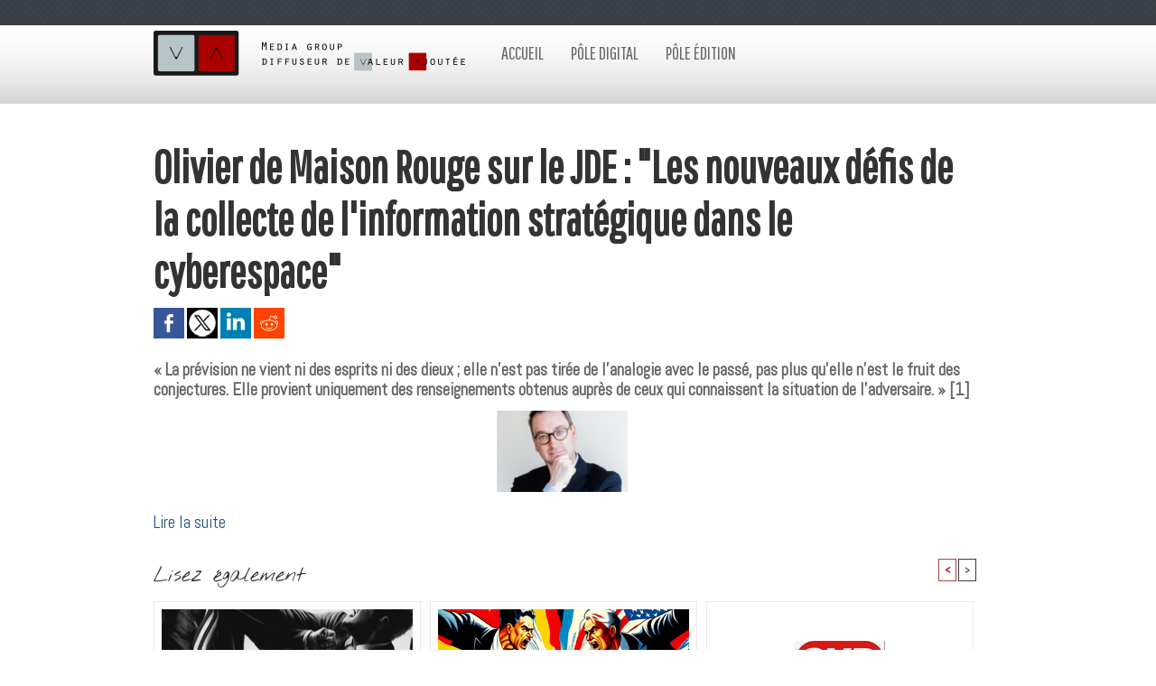

--- FILE ---
content_type: text/html; charset=UTF-8
request_url: https://www.vapress.fr/Olivier-de-Maison-Rouge-sur-le-JDE-Les-nouveaux-defis-de-la-collecte-de-l-information-strategique-dans-le-cyberespace_a265.html
body_size: 5875
content:
<!DOCTYPE html PUBLIC "-//W3C//DTD XHTML 1.0 Strict//EN" "http://www.w3.org/TR/xhtml1/DTD/xhtml1-strict.dtd">
<html xmlns="http://www.w3.org/1999/xhtml" xmlns:og="http://ogp.me/ns#"  xml:lang="fr" lang="fr">
<head>
<title>Olivier de Maison Rouge sur le JDE : "Les nouveaux défis de la collecte de l'information stratégique dans le cyberespace"</title>
 
<meta http-equiv="Content-Type" content="text/html; Charset=UTF-8" />
<meta name="author" lang="fr" content="La Rédaction" />
<meta name="keywords" content="VA Press, VA édition, intelligence économique, guerre économique, influence, stratégie, livre, gestion de crise, formation, simulation, communication, influence, management, histoire, Paris, sécurité, survie, états-unis, chine, terrorisme, radicalisation" />
<meta name="description" content="« La prévision ne vient ni des esprits ni des dieux ; elle n’est pas tirée de l’analogie avec le passé, pas plus qu’elle n’est le fruit des conjectures. Elle provient uniquement des renseignement..." />

<meta name="geo.position" content="48.8082792;2.1391937" />
<meta property="og:url" content="https://www.vapress.fr/Olivier-de-Maison-Rouge-sur-le-JDE-Les-nouveaux-defis-de-la-collecte-de-l-information-strategique-dans-le-cyberespace_a265.html" />
<meta name="image" property="og:image" content="https://www.vapress.fr/photo/art/grande/37791813-33248107.jpg?v=1569927342" />
<meta property="og:type" content="article" />
<meta property="og:title" content="Olivier de Maison Rouge sur le JDE : &quot;Les nouveaux défis de la collecte de l'information stratégique dans le cyberespace&quot;" />
<meta property="og:description" content="« La prévision ne vient ni des esprits ni des dieux ; elle n’est pas tirée de l’analogie avec le passé, pas plus qu’elle n’est le fruit des conjectures. Elle provient uniquement des renseignements obtenus auprès de ceux qui connaissent la situation de l’adversaire. » [1] Lire la suite" />
<meta property="og:site_name" content="VA Press Media Group" />
<meta property="twitter:card" content="summary_large_image" />
<meta property="twitter:image" content="https://www.vapress.fr/photo/art/grande/37791813-33248107.jpg?v=1569927342" />
<meta property="twitter:title" content="Olivier de Maison Rouge sur le JDE : &quot;Les nouveaux défis de l..." />
<meta property="twitter:description" content="« La prévision ne vient ni des esprits ni des dieux ; elle n’est pas tirée de l’analogie avec le passé, pas plus qu’elle n’est le fruit des conjectures. Elle provient uniquement des renseignement..." />
<link rel="stylesheet" href="/var/style/style_1.css?v=1699284644" type="text/css" />
<link rel="stylesheet" media="only screen and (max-width : 800px)" href="/var/style/style_1101.css?v=1547716286" type="text/css" />
<link rel="stylesheet" href="/assets/css/gbfonts.min.css?v=1724246908" type="text/css">
<meta id="viewport" name="viewport" content="width=device-width, initial-scale=1.0, maximum-scale=1.0" />
<link id="css-responsive" rel="stylesheet" href="/_public/css/responsive.min.css?v=1731587507" type="text/css" />
<link rel="stylesheet" media="only screen and (max-width : 800px)" href="/var/style/style_1101_responsive.css?v=1547716286" type="text/css" />
<link rel="stylesheet" href="/var/style/style.6674998.css?v=1547649787" type="text/css" />
<link href="https://fonts.googleapis.com/css?family=Abel|Pathway+Gothic+One|Nothing+You+Could+Do&display=swap" rel="stylesheet" type="text/css" />
<link rel="canonical" href="https://www.vapress.fr/Olivier-de-Maison-Rouge-sur-le-JDE-Les-nouveaux-defis-de-la-collecte-de-l-information-strategique-dans-le-cyberespace_a265.html" />
<link rel="amphtml" href="https://www.vapress.fr/Olivier-de-Maison-Rouge-sur-le-JDE-Les-nouveaux-defis-de-la-collecte-de-l-information-strategique-dans-le-cyberespace_a265.amp.html" />
<link rel="alternate" type="application/rss+xml" title="RSS" href="/xml/syndication.rss" />
<link rel="alternate" type="application/atom+xml" title="ATOM" href="/xml/atom.xml" />
<link rel="icon" href="/favicon.ico?v=1491379481" type="image/x-icon" />
<link rel="shortcut icon" href="/favicon.ico?v=1491379481" type="image/x-icon" />
 
<!-- Google file -->
<meta name="google-site-verification" content="lg_6kGWXFH45MC-HfaVsvKwaCgZaL2GCj_7mgSdCROU" />
<script src="/_public/js/jquery-1.8.3.min.js?v=1731587507" type="text/javascript"></script>
<script src="/_public/js/compress_fonctions.js?v=1731587507" type="text/javascript"></script>
<script type="text/javascript">
/*<![CDATA[*//*---->*/
selected_page = ['article', ''];
selected_page = ['article', '37791813'];
var deploye6677076 = true;

function sfHover_6677076(id) {
	var func = 'hover';
	if ($('#css-responsive').length && parseInt($(window).width()) <= 800) { 
		func = 'click';
	}

	$('#' + id + ' li' + (func == 'click' ? ' > a' : '')).on(func, 
		function(e) { 
			var obj  = (func == 'click' ? $(this).parent('li') :  $(this));
			if (func == 'click') {
				$('#' + id + ' > li').each(function(index) { 
					if ($(this).attr('id') != obj.attr('id') && !$(this).find(obj).length) {
						$(this).find(' > ul:visible').each(function() { $(this).hide(); });
					}
				});
			}
			if(func == 'click' || e.type == 'mouseenter') { 
				if (obj.find('ul:first:hidden').length)	{
					sfHoverShow_6677076(obj); 
				} else if (func == 'click') {
					sfHoverHide_6677076(obj);
				}
				if (func == 'click' && obj.find('ul').length)	return false; 
			}
			else if (e.type == 'mouseleave') { sfHoverHide_6677076(obj); }
		}
	);
}
function sfHoverShow_6677076(obj) {
	obj.addClass('sfhover').css('z-index', 1000); obj.find('ul:first:hidden').each(function() { if ($(this).hasClass('lvl0')) $(this).show(); else $(this).show(); });
}
function sfHoverHide_6677076(obj) {
	obj.find('ul:visible').each(function() { if ($(this).hasClass('lvl0')) $(this).hide(); else $(this).hide();});
}

 var GBRedirectionMode = 'IF_FOUND';
/*--*//*]]>*/

</script>
<style type="text/css">
.mod_6674998 img, .mod_6674998 embed, .mod_6674998 table {
	 max-width: 908px;
}

.mod_6674998 .mod_6674998_pub {
	 min-width: 908px;
}

.mod_6674998 .mod_6674998_pub .cel1 {
	 padding: 0;
}

.mod_6674998 .photo.left .mod_6674998_pub, .mod_6674998 .photo.right .mod_6674998_pub {
	 min-width: 454px; margin: 15px 10px;
}

.mod_6674998 .photo.left .mod_6674998_pub {
	 margin-left: 0;
}

.mod_6674998 .photo.right .mod_6674998_pub {
	 margin-right: 0;
}

.mod_6674998 .para_33248107 .photo {
	 position: static;
}

</style>
</head>

<body class="mep1 home">
<div class="stickyzone">

<div id="z_col130" class="full">
<div class="z_col130_inner">

<!-- titre 6677059 -->
<div id="mod_6677059" class="mod_6677059 wm-module fullbackground "><div class="fullmod">
	 <div class="titre_image"><a href="https://www.vapress.fr/"><img src="/photo/titre_6677059.png?v=1393090520" alt="vapress" title="vapress" class="image"/></a></div>
</div></div>
</div>
</div>
</div>
<div id="z_col_130_responsive" class="responsive-menu">


<!-- MOBI_swipe 10142928 -->
<div id="mod_10142928" class="mod_10142928 wm-module fullbackground  module-MOBI_swipe">
	 <div class="entete"><div class="fullmod">
		 <span>VA Press Media Group</span>
	 </div></div>
	<div class="cel1">
		 <ul>
			 <li class="liens" data-link="home,"><a href="https://www.vapress.fr/" >			 <span>
			 Accueil
			 </span>
</a></li>
			 <li class="liens" data-link="rubrique,4386622"><a href="/Pole-digital_r13.html" >			 <span>
			 Pôle digital
			 </span>
</a>
			 	 <ul class="lvl0">
			 <li class="liens" data-link="article,29784218"><a href="/L-equipe-de-VA-Press_a62.html" >			 <span>
			 L'équipe de VA Press
			 </span>
</a></li>
			 <li class="liens" data-link="article,29784344"><a href="/VA-Press-concepteur-et-diffuseur-de-Valeur-Ajoutee_a63.html" >			 <span>
			 Notre identité
			 </span>
</a></li>
			 <li class="liens" data-link="article,29806725"><a href="/Notre-univers-de-marques-media_a66.html" >			 <span>
			 Offre éditoriale
			 </span>
</a></li>
			 <li class="liens" data-link="article,29785393"><a href="/Services-aux-annonceurs_a64.html" >			 <span>
			 Services aux annonceurs
			 </span>
</a></li>
			 <li class="liens" data-link="rubrique,4393700"><a href="/Actualite-de-VA-Press_r15.html" >			 <span>
			 Actualité de VA Press
			 </span>
</a></li>
			 <li class="liens" data-link="formulaire,30689"><a href="/forms/Contact_f1.html" >			 <span>
			 Nous contacter
			 </span>
</a></li>
				 </ul>
			 </li>
			 <li class="liens" data-link="rubrique,503760"><a href="/Pole-edition_r8.html" >			 <span>
			 Pôle édition
			 </span>
</a>
			 	 <ul class="lvl0">
			 <li class="liens" data-link="article,29745341"><a href="/L-equipe-de-VA-Editions_a60.html" >			 <span>
			 L'équipe de VA Éditions
			 </span>
</a></li>
			 <li class="liens" data-link="article,29746703"><a href="/La-maison-d-edition_a61.html" >			 <span>
			 La maison d'édition
			 </span>
</a></li>
			 <li class="liens" data-link="article,29812258"><a href="/Les-collections_a68.html" >			 <span>
			 Collections
			 </span>
</a></li>
			 <li class="liens" data-link="rubrique,503780"><a href="/Actualite-de-VA-Editions_r11.html" >			 <span>
			 Actualité de VA Editions
			 </span>
</a></li>
			 <li class="liens" data-link="rubrique,4392670"><a href="/Les-media-en-parlent_r14.html" >			 <span>
			 Les media en parlent
			 </span>
</a></li>
			 <li class="liens" data-link="formulaire,45368"><a href="/forms/Nous-rejoindre_f2.html" >			 <span>
			 Nous rejoindre
			 </span>
</a></li>
			 <li class="liens" data-link="formulaire,45369"><a href="/forms/Presse_f3.html" >			 <span>
			 Presse
			 </span>
</a></li>
			 <li class="liens" data-link="boutique,all"><a href="/shop/" >			 <span>
			 Librairie en ligne
			 </span>
</a></li>
				 </ul>
			 </li>
		 </ul>
	</div>
</div>
</div>
<div id="main-responsive">

<!-- ********************************************** ZONE TITRE ********************************************** -->
<div id="z_col0" class="full">
<div class="z_col0_inner">
<div id="z_col0_responsive" class="module-responsive">

<!-- MOBI_titre 10142927 -->
<div id="mod_10142927" class="mod_10142927 module-MOBI_titre">
<div class="tablet-bg">
<div onclick="swipe()" class="swipe gbicongeneric icon-gbicongeneric-button-swipe-list"></div>
	 <a class="image mobile notablet" href="https://www.vapress.fr"><img src="https://www.vapress.fr/photo/iphone_titre_10142927.png?v=1442235509" alt="VA Press"  title="VA Press" /></a>
</div>
</div>
</div>
<div id="mod_6675024" class="mod_6675024 wm-module module-responsive " style="_position:static">
<div class="fullmod">
<table cellpadding="0" cellspacing="0" class="module-combo nb-modules-2" style="position:relative; _position:static">
<tr>
<td class="celcombo1">
<!-- titre 6675025 -->
<div id="ecart_before_6675025" class="ecart_col0 " style="display:none"><hr /></div>
<div id="mod_6675025" class="mod_6675025 wm-module fullbackground "><div class="fullmod">
	 <div class="titre_image"><a href="https://www.vapress.fr/"><img src="/photo/titre_6675025.png?v=1393089599" alt="vapress" title="vapress" class="image"/></a></div>
</div></div>
</td>
<td class="celcombo2">
<!-- menu_deployable 6677076 -->
<div id="ecart_before_6677076" class="ecart_col0 " style="display:none"><hr /></div>
<div id="mod_6677076" class="mod_6677076 module-menu_deployable wm-module fullbackground  colonne-b type-2 background-cell- " >
	 <div class="main_menu"><div class="fullmod">
		 <ul id="menuliste_6677076">
			 <li data-link="home," class=" titre first" id="menuliste_6677076_1"><a href="https://www.vapress.fr/" >Accueil</a></li>
			 <li data-link="rubrique,4386622" class=" titre" id="menuliste_6677076_2"><a href="/Pole-digital_r13.html" >Pôle digital</a>
			 	 <ul class="lvl0 ">
					 <li class="stitre responsive" style="display:none"><a href="/Pole-digital_r13.html" ><span class="fake-margin" style="display:none">&nbsp;</span>Pôle digital</a></li>
					 <li data-link="externe,https://www.vapress.fr/L-equipe-de-VA-Press_a62.html" class=" stitre" ><a href="https://www.vapress.fr/L-equipe-de-VA-Press_a62.html" ><span class="fake-margin" style="display:none">&nbsp;</span>L'équipe de VA Press</a></li>
					 <li data-link="article,29784344" class=" stitre" ><a href="/VA-Press-concepteur-et-diffuseur-de-Valeur-Ajoutee_a63.html" ><span class="fake-margin" style="display:none">&nbsp;</span>Notre identité</a></li>
					 <li data-link="article,29806725" class=" stitre" ><a href="/Notre-univers-de-marques-media_a66.html" ><span class="fake-margin" style="display:none">&nbsp;</span>Offre éditoriale</a></li>
					 <li data-link="article,29785393" class=" stitre" ><a href="/Services-aux-annonceurs_a64.html" ><span class="fake-margin" style="display:none">&nbsp;</span>Services aux annonceurs</a></li>
					 <li data-link="rubrique,4393700" class=" stitre" ><a href="/Actualite-de-VA-Press_r15.html" ><span class="fake-margin" style="display:none">&nbsp;</span>Actualité de VA Press</a></li>
					 <li data-link="formulaire,30689" class=" stitre slast" ><a href="/forms/Contact_f1.html" ><span class="fake-margin" style="display:none">&nbsp;</span>Nous contacter</a></li>
				 </ul>
			 </li>
			 <li data-link="rubrique,503760" class=" titre last" id="menuliste_6677076_3"><a href="/Pole-edition_r8.html" >Pôle édition</a>
			 	 <ul class="lvl0 ">
					 <li class="stitre responsive" style="display:none"><a href="/Pole-edition_r8.html" ><span class="fake-margin" style="display:none">&nbsp;</span>Pôle édition</a></li>
					 <li data-link="externe,https://www.va-editions.fr/" class=" stitre" ><a href="https://www.va-editions.fr/" ><span class="fake-margin" style="display:none">&nbsp;</span>LIBRAIRIE EN LIGNE</a></li>
					 <li data-link="article,29746703" class=" stitre" ><a href="/La-maison-d-edition_a61.html" ><span class="fake-margin" style="display:none">&nbsp;</span>La maison d'édition</a></li>
					 <li data-link="article,29812258" class=" stitre" ><a href="/Les-collections_a68.html" ><span class="fake-margin" style="display:none">&nbsp;</span>Collections</a></li>
					 <li data-link="externe,https://www.vapress.fr/L-equipe-de-VA-Editions_a60.html" class=" stitre" ><a href="https://www.vapress.fr/L-equipe-de-VA-Editions_a60.html" ><span class="fake-margin" style="display:none">&nbsp;</span>L'équipe de VA Editions</a></li>
					 <li data-link="rubrique,503780" class=" stitre" ><a href="/Actualite-de-VA-Editions_r11.html" ><span class="fake-margin" style="display:none">&nbsp;</span>Actualité de VA Editions</a></li>
					 <li data-link="rubrique,4392670" class=" stitre" ><a href="/Les-media-en-parlent_r14.html" ><span class="fake-margin" style="display:none">&nbsp;</span>Les media en parlent</a></li>
					 <li data-link="formulaire,45368" class=" stitre" ><a href="/forms/Nous-rejoindre_f2.html" ><span class="fake-margin" style="display:none">&nbsp;</span>Nous rejoindre</a></li>
					 <li data-link="formulaire,45369" class=" stitre slast" ><a href="/forms/Presse_f3.html" ><span class="fake-margin" style="display:none">&nbsp;</span>Contact Presse</a></li>
				 </ul>
			 </li>
		 </ul>
	 <div class="break" style="_height:auto;"></div>
	 </div></div>
	 <div class="clear"></div>
	 <script type="text/javascript">sfHover_6677076('menuliste_6677076')</script>
</div>
</td>
</tr>
</table>
</div>
</div>
</div>
</div>
<!-- ********************************************** FIN ZONE TITRE ****************************************** -->

<div id="main">
<div id="main_inner">

<div id="z_centre">
<div class="z_centre_inner">

<!-- ********************************************** COLONNE unique ********************************************** -->
<div id="z_colfull">
<div class="z_colfull_inner">
<div id="mod_6674998" class="mod_6674998 wm-module fullbackground  page2_article article-265">
	 <div class="cel1">
		 <div class="titre">
			 <h1 class="access">
				 Olivier de Maison Rouge sur le JDE : "Les nouveaux défis de la collecte de l'information stratégique dans le cyberespace"
			 </h1>
		 </div>
		 <br class="texte clear" />
			 <div class="auteur social">
				 <a target="_blank" href="http://www.facebook.com/share.php?u=https%3A%2F%2Fwww.vapress.fr%2FOlivier-de-Maison-Rouge-sur-le-JDE-Les-nouveaux-defis-de-la-collecte-de-l-information-strategique-dans-le-cyberespace_a265.html"><img src="/_images/addto/facebook.png?v=1732287175" alt="Facebook" title="Facebook" /></a>
				 <a target="_blank" href="http://twitter.com/intent/tweet?text=Olivier+de+Maison+Rouge+sur+le+JDE+%3A+%22Les+nouveaux+d%C3%A9fis+de+la+collecte+de+l%27information+strat%C3%A9gique+dans+le+cyberespace%22+http%3A%2F%2Fxfru.it%2FWf7bOv"><img src="/_images/addto/twitter.png?v=1732287176" alt="Twitter" title="Twitter" /></a>
				 <a target="_blank" href="http://www.linkedin.com/shareArticle?mini=true&amp;url=https%3A%2F%2Fwww.vapress.fr%2FOlivier-de-Maison-Rouge-sur-le-JDE-Les-nouveaux-defis-de-la-collecte-de-l-information-strategique-dans-le-cyberespace_a265.html&amp;title=Olivier+de+Maison+Rouge+sur+le+JDE+%3A+%22Les+nouveaux+d%C3%A9fis+de+la+collecte+de+l%27information+strat%C3%A9gique+dans+le+cyberespace%22&amp;source=&amp;summary="><img src="/_images/addto/linkedin.png?v=1732287176" alt="LinkedIn" title="LinkedIn" /></a>
				 <a target="_blank" href="http://reddit.com/submit?url=https%3A%2F%2Fwww.vapress.fr%2FOlivier-de-Maison-Rouge-sur-le-JDE-Les-nouveaux-defis-de-la-collecte-de-l-information-strategique-dans-le-cyberespace_a265.html&amp;title=Olivier+de+Maison+Rouge+sur+le+JDE+%3A+%22Les+nouveaux+d%C3%A9fis+de+la+collecte+de+l%27information+strat%C3%A9gique+dans+le+cyberespace%22"><img src="/_images/addto/reddit.png?v=1732287176" alt="Reddit" title="Reddit" /></a>
			 </div>
<br />		 <br class="texte clear" />
		 <div class="chapeau" style="">
			 <h3 class="access">
				 « La prévision ne vient ni des esprits ni des dieux ; elle n’est pas tirée de l’analogie avec le passé, pas plus qu’elle n’est le fruit des conjectures. Elle provient uniquement des renseignements obtenus auprès de ceux qui connaissent la situation de l’adversaire. » [1] 
			 </h3>
		 </div>
	 <div class="entry-content instapaper_body">
		 <br id="sep_para_1" class="sep_para access"/>
		 <div id="para_1" class="para_33248107 resize" style="">
			 <div class="photo shadow top" style="margin-bottom: 10px">
				 <img class="responsive"  style="display:none" src="https://www.vapress.fr/photo/art/grande/37791813-33248107.jpg?v=1569927342" alt="Olivier de Maison Rouge sur le JDE : &quot;Les nouveaux défis de la collecte de l'information stratégique dans le cyberespace&quot;" title="Olivier de Maison Rouge sur le JDE : &quot;Les nouveaux défis de la collecte de l'information stratégique dans le cyberespace&quot;" />
<img class="not-responsive"  src="https://www.vapress.fr/photo/art/default/37791813-33248107.jpg?v=1569927343" alt="Olivier de Maison Rouge sur le JDE : &quot;Les nouveaux défis de la collecte de l'information stratégique dans le cyberespace&quot;" title="Olivier de Maison Rouge sur le JDE : &quot;Les nouveaux défis de la collecte de l'information stratégique dans le cyberespace&quot;"  />
			 </div>
			 <div class="texte">
				 <div class="access firstletter">
					 <a class="liens" href="https://www.journaldeleconomie.fr/Les-nouveaux-defis-de-la-collecte-de-l-information-strategique-dans-le-cyberespace_a7885.html">Lire la suite</a> 
				 </div>
			 </div>
			 <div class="clear"></div>
		 </div>
	 </div>
		 <br class="texte clear" />
		 <div id="entete_liste">
		 <br />
		 <div class="entete_liste" style="float:left">
			 <div class="access" style="padding-top:5px">Lisez également</div>
		 </div>
		 <div class="titre_liste pager" style="float:right; padding:0 0 10px 0">
			 <a class="sel" rel="nofollow" href="javascript:void(0)" onclick="recharge('entete_liste', 'https://www.vapress.fr/mymodule/6674998/', '', 'start=-3&amp;numero=265&amp;java=false&amp;ajax=true&amp;show=liste_articles&amp;mod_size=3')">&lt;</a>
			 <a href="javascript:void(0)" rel="nofollow" onclick="recharge('entete_liste', 'https://www.vapress.fr/mymodule/6674998/', '', 'start=3&amp;numero=265&amp;java=false&amp;ajax=true&amp;show=liste_articles&amp;mod_size=3')">&gt;</a>
		 </div>
		 <div class="break" style="padding-bottom: 10px"></div>
			 <table class="same_rub inner" cellpadding="0" cellspacing="0"><tr style="margin:0 auto">
		 <td class="bloc_liste" style="padding-right:5px;">
		 <div class="titre_liste bloc">
			 <div class="not-responsive" style="position: relative; background: transparent url(https://www.vapress.fr/photo/art/iphone/84534778-60358551.jpg?v=1732631536) center center no-repeat; display:block; padding-top: 163px; cursor:pointer" onclick="location.href = 'https://www.vapress.fr/De-la-competition-a-l-affrontement-Comprendre-la-guerre-economique-mondiale_a944.html'"></div>
			 <div class="responsive" style="display:none; background: transparent url(https://www.vapress.fr/photo/art/large_x2/84534778-60358551.jpg?v=1732631536) center center no-repeat; cursor:pointer" onclick="location.href = 'https://www.vapress.fr/De-la-competition-a-l-affrontement-Comprendre-la-guerre-economique-mondiale_a944.html'"></div>
			 <h3 class="access">
			 <a class="access" href="/De-la-competition-a-l-affrontement-Comprendre-la-guerre-economique-mondiale_a944.html">« De la compétition à l’affrontement » : Comprendre la guerre économique mondiale</a>
			 </h3>
		 </div>
		 </td>
		 <td class="bloc_liste" style="padding-left:5px;padding-right:5px;">
		 <div class="titre_liste bloc">
			 <div class="not-responsive" style="position: relative; background: transparent url(https://www.vapress.fr/photo/art/iphone/84534456-60358324.jpg?v=1732630815) center center no-repeat; display:block; padding-top: 163px; cursor:pointer" onclick="location.href = 'https://www.vapress.fr/Qu-est-ce-que-la-guerre-economique-Par-Christian-Harbulot_a943.html'"></div>
			 <div class="responsive" style="display:none; background: transparent url(https://www.vapress.fr/photo/art/large_x2/84534456-60358324.jpg?v=1732630815) center center no-repeat; cursor:pointer" onclick="location.href = 'https://www.vapress.fr/Qu-est-ce-que-la-guerre-economique-Par-Christian-Harbulot_a943.html'"></div>
			 <h3 class="access">
			 <a class="access" href="/Qu-est-ce-que-la-guerre-economique-Par-Christian-Harbulot_a943.html">Qu'est-ce que la guerre économique ? Par Christian Harbulot</a>
			 </h3>
		 </div>
		 </td>
		 <td class="bloc_liste" style="padding-left:5px;">
		 <div class="titre_liste bloc">
			 <div class="not-responsive" style="position: relative; background: transparent url(https://www.vapress.fr/photo/art/iphone/84534332-60358243.jpg?v=1732630479) center center no-repeat; display:block; padding-top: 163px; cursor:pointer" onclick="location.href = 'https://www.vapress.fr/Patrice-Huiban-est-l-invite-d-Andre-Bercoff-Partis-politiques-on-ne-peut-pas-resoudre-les-problemes-avec-ceux-qui-les_a942.html'"></div>
			 <div class="responsive" style="display:none; background: transparent url(https://www.vapress.fr/photo/art/large_x2/84534332-60358243.jpg?v=1732630479) center center no-repeat; cursor:pointer" onclick="location.href = 'https://www.vapress.fr/Patrice-Huiban-est-l-invite-d-Andre-Bercoff-Partis-politiques-on-ne-peut-pas-resoudre-les-problemes-avec-ceux-qui-les_a942.html'"></div>
			 <h3 class="access">
			 <a class="access" href="/Patrice-Huiban-est-l-invite-d-Andre-Bercoff-Partis-politiques-on-ne-peut-pas-resoudre-les-problemes-avec-ceux-qui-les_a942.html">Patrice Huiban est l'invité d'André Bercoff. Partis politiques : "on ne peut pas résoudre les problèmes avec ceux qui les ont créés"</a>
			 </h3>
		 </div>
		 </td>
			 </tr></table>
		 </div>
	 </div>
</div>
<div class="ecart_colfull"><hr /></div>
</div>
</div>
<!-- ********************************************** FIN COLONNE unique ****************************************** -->

</div>
</div>

</div>

</div>
<!-- ********************************************** ZONE OURS FULL ***************************************** -->
<div id="z_col100" class="full">
<div class="z_col100_inner">
<div id="mod_24119666" class="mod_24119666 wm-module module-responsive " style="_position:static">
<div class="fullmod">
<table cellpadding="0" cellspacing="0" class="module-combo nb-modules-3" style="position:relative; _position:static">
<tr>
<td class="celcombo1">
<!-- ours 24119679 -->
<div id="ecart_before_24119679" class="ecart_col100 responsive" style="display:none"><hr /></div>
<div id="mod_24119679" class="mod_24119679 wm-module fullbackground  module-ours"><div class="fullmod">
	 <div class="legal">
		 © VA Press 2019-2021
	 </div>
	 <div class="bouton">
	</div>
</div></div>
</td>
<td class="celcombo2">
<!-- lien_perso 24119792 -->
<div id="ecart_before_24119792" class="ecart_col100 responsive" style="display:none"><hr /></div>
<div id="mod_24119792" class="mod_24119792 wm-module fullbackground  module-lien_perso">
	 <div class="texte">
		 <a href="/notes/Mentions-legales_b24850230.html" > Mentions légales</a>
	 </div>
</div>
</td>
<td class="celcombo3">
<!-- lien_perso 50322031 -->
<div id="ecart_before_50322031" class="ecart_col100 responsive" style="display:none"><hr /></div>
<div id="mod_50322031" class="mod_50322031 wm-module fullbackground  module-lien_perso">
	 <div class="texte">
		 <a href="https://www.vapress.fr/notes/Declaration-d-interets_b64942267.html" > Déclaration d'intérêts</a>
	 </div>
</div>
</td>
</tr>
</table>
</div>
</div>
</div>
<!-- ********************************************** FIN ZONE OURS FULL ************************************* -->
</div>
</div>
<script type="text/javascript">
/*<![CDATA[*//*---->*/
if (typeof wm_select_link === 'function') wm_select_link('.mod_10142928 .liens');

/*--*//*]]>*/
</script>
</body>

</html>


--- FILE ---
content_type: text/css
request_url: https://www.vapress.fr/var/style/style_1.css?v=1699284644
body_size: 5554
content:
body, .body {margin: 0;padding: 0.1px;height: 100%;font-family: "Arial", sans-serif;background-color: #FFFFFF;background-image : none;}#main, #z_col0.full .fullmod, #z_col100.full .fullmod, #z_col130.full .fullmod {position: relative;width: 941px;margin: 0 auto;}.stickyzone {position: fixed !important;visibility: hidden !important;top: -1000px;opacity: 0 !important;-moz-transition: all 0.2s linear;-webkit-transition: all 0.2s linear;-ms-transition: all 0.2s linear;-o-transition: all 0.2s linear;transition: all 0.2s linear;z-index: 2000 !important;width: 100% !important;}.stickyzone.show {opacity: 1 !important;visibility: visible !important;}#z_col130.full .fullmod {border:none;margin-top: 0;margin-bottom: 0;}#z_col0.full .fullmod {border:none;margin-top: 0;margin-bottom: 0;}#z_col100.full .fullmod {border:none;margin-top: 0;margin-bottom: 0;}.fullwidthsite {width: 941px;margin: 0 auto;}#main_table_inner {border-spacing: 0;width: 940px;padding: 0;background-color: transparent;}#main_inner {position: static;width: auto;display: block;background-color: transparent;}#z_col130 {position: relative;//position: auto;}.z_col130_td_inner {vertical-align: top;padding: 0;background-color: transparent;}.z_col130_inner {background-color: transparent;}#z_col130 .z_col130_inner {padding: 0px 0px 0px 0px;}#z_col130 div.ecart_col130 {height: 0px;}#z_col130 div.ecart_col130 hr{display: none;}#z_centre {position: relative;width: 100%;}.z_centre_inner {overflow: hidden;width: 100%;display: block;}#z_col0 {position: relative;//position: auto;}.z_col0_td_inner {vertical-align: top;padding: 0;background-color: #FFFFFF;background-position:top center;background-repeat: repeat-x;}.z_col0_inner {position: static;display: block;background-color: #FFFFFF;background-image: url(https://www.vapress.fr/photo/background_colonne-1-0.png?v=1332408137);background-position:top center;background-repeat: repeat-x;_height: 477px;_background-image: none;_filter: progid:DXImageTransform.Microsoft.AlphaImageLoader(src='https://www.vapress.fr/photo/background_colonne-1-0.png', sizingMethod='scale');}#z_col0 .z_col0_inner {padding: 7px 0px 0px 0px;}#z_col0 div.ecart_col0 {height: 0px;}#z_col0 div.ecart_col0 hr{display: none;}#z_col1, #z_col2 {display:inline;position: relative;//position: auto;float:left;min-height: 1px;}#z_col1 {height: 100%;width: 690px;}.z_col1_td_inner {vertical-align: top;padding: 0;width: 690px;background-color: transparent;}.z_col1_inner {display: block;height: 100%;background-color: transparent;}#z_col1 .z_col1_inner {padding: 25px 40px 20px 0px;}#z_col1 div.ecart_col1 {height: 20px;}#z_col1 div.ecart_col1 hr{display: none;}#z_col2 {border-left: 1px #DBDBDB solid;height: 100%;width: 250px;}.z_col2_td_inner {vertical-align: top;padding: 0;width: 250px;background-color: transparent;border-left: 1px #DBDBDB solid;}.z_col2_inner {display: block;height: 100%;background-color: transparent;}#z_col2 .z_col2_inner {padding: 35px 0px 20px 20px;}#z_col2 div.ecart_col2 {height: 15px;}#z_col2 div.ecart_col2 hr{display: none;}#z_colfull {height: 100%;}.z_colfull_td_inner {vertical-align: top;padding: 0;background-color: transparent;}.z_colfull_inner {display: block;height: 100%;background-color: transparent;}#z_colfull .z_colfull_inner {padding: 25px 0px 20px 0px;}#z_colfull div.ecart_colfull {height: 20px;}#z_colfull div.ecart_colfull hr{display: none;}#z_col100 {clear: both;position: relative;//position: auto;}.z_col100_td_inner {vertical-align: top;padding: 0;background-color: transparent;background-repeat: no-repeat;}.z_col100_inner {background-color: transparent;background-repeat: no-repeat;}#z_col100 .z_col100_inner {padding: 8px 0px 8px 0px;}#z_col100 div.ecart_col100 {height: 10px;}#z_col100 div.ecart_col100 hr{display: none;}.mod_6675025 {position: relative;background-color: transparent;margin: 0;padding: 7px 0px;}.mod_6675025 .titre, .mod_6675025 .titre a{text-transform: uppercase;text-decoration: none;text-align: left;color: #373C43;font: normal 26px "Arial", sans-serif;}.mod_6675025 .titre a:hover{color: #71757A;text-decoration: none;background: transparent;}.mod_6675025 .titre_image{text-transform: uppercase;text-decoration: none;text-align: left;color: #373C43;font: normal 26px "Arial", sans-serif;position: relative;display: block;}.mod_6675025 .image{margin: 0;}#z_col130.full .mod_6677059 .cel1 .fullmod, #z_col130.full .mod_6677059 .entete .fullmod, #z_col130.full .mod_6677059 .cel2 .fullmod {width: 941px;}.mod_6677059 {position: relative;background-color: transparent;margin: 0;padding: 7px 0px;}.mod_6677059 .titre, .mod_6677059 .titre a{text-transform: uppercase;text-decoration: none;text-align: left;color: #373C43;font: normal 26px "Arial", sans-serif;}.mod_6677059 .titre a:hover{color: #71757A;text-decoration: none;background: transparent;}.mod_6677059 .titre_image{text-transform: uppercase;text-decoration: none;text-align: left;color: #373C43;font: normal 26px "Arial", sans-serif;position: relative;display: block;}.mod_6677059 .image{margin: 0;}.mod_26407954 {position: relative;}.mod_26407954 .entete{background-color: #B54141;border-bottom: 1px solid #DBDBDB;position: relative;padding: 7px 4px;color: #FFFFFF;text-align: center;text-decoration: none;font: normal 15px "Pathway Gothic One", "Arial", sans-serif;}.mod_26407954 .cel1{position: relative;background-color: transparent;padding: 7px 0;}.mod_26407954 .lien, .mod_26407954 .lien a{text-decoration: underline;color: #71757A;text-align: center;font: normal 13px "Tahoma", "Geneva", sans-serif;}.mod_26407954 .lien a:hover{color: #373C43;text-decoration: underline;background: transparent;font-weight: normal;}.mod_26407954 .lien a, .mod_26407954 a.lien{display: block;_width: 52px;}.mod_26407954 .lien{padding: 0 4px;float: left;position: relative;}.mod_6674999 {position: relative;}.mod_6674999 .entete{background-color: #B54141;border-bottom: 1px solid #DBDBDB;position: relative;padding: 7px 4px;color: #FFFFFF;text-align: center;text-decoration: none;font: normal 15px "Pathway Gothic One", "Arial", sans-serif;}.mod_6674999 .cel1{position: relative;background-color: transparent;padding: 7px 0;}.mod_6674999 .lien, .mod_6674999 .lien a{text-align: center;text-decoration: underline;color: #71757A;font: normal 13px "Tahoma", "Geneva", sans-serif;}.mod_6674999 .lien a:hover{color: #373C43;text-decoration: underline;background: transparent;font-weight: normal;}.mod_6674999 .lien a, .mod_6674999 a.lien{display: block;_width: 52px;}.mod_6674999 .lien{padding: 0 4px;float: left;position: relative;}#z_col100.full .mod_6675002 .cel1 .fullmod, #z_col100.full .mod_6675002 .entete .fullmod, #z_col100.full .mod_6675002 .cel2 .fullmod {width: 921px;}.mod_6675002 {position: relative;background-color: transparent;padding: 7px 10px;}.mod_6675002 .legal, .mod_6675002 .legal a{color: #FFFFFF;text-align: center;font: italic  bold  13px "Trebuchet MS", sans-serif;}.mod_6675002 .bouton, .mod_6675002 .bouton a{color: #71757A;text-align: center;text-decoration: none;font: normal 13px "Arial", sans-serif;}.mod_6675002 .bouton a:hover{color: #FFFFFF;text-decoration: none;background: transparent;font-weight: normal;}.mod_24119679 {position: relative;background-color: transparent;padding: 7px 10px;}.mod_24119679 .legal, .mod_24119679 .legal a{color: #71757A;text-align: center;font: normal 13px "Arial", sans-serif;}.mod_24119679 .bouton, .mod_24119679 .bouton a{color: #71757A;text-align: center;text-decoration: none;font: normal 13px "Arial", sans-serif;}.mod_24119679 .bouton a:hover{color: #FFFFFF;text-decoration: none;background: transparent;}.mod_26407597 {background-image: url(https://www.vapress.fr/photo/fond-26407597.png?v=1547635023);background-position: center center;background-repeat: no-repeat;position: relative;}.mod_26407597 .entete{background-color: transparent;border-bottom: 1px solid #000000;position: relative;padding: 30px 10px;text-decoration: none;text-align: left;color: #333333;font: bold  30px "Nothing You Could Do", "Arial", sans-serif;}.mod_26407597 .cel1{position: relative;background-color: #333333;padding: 30px 10px;}.mod_26407597 .left{position: relative;padding-right: 10px;float: left;}.mod_26407597 .right{position: relative;padding-left: 10px;float: right;}.mod_26407597 .center, .mod_26407597 .top{position: relative;padding-bottom: 10px;float: none;text-align: center;}.mod_26407597 .rubrique, .mod_26407597 .rubrique a{text-transform: uppercase;text-decoration: none;text-align: left;color: #71757A;font: normal 12px "Arial", sans-serif;}.mod_26407597 .rubrique a:hover{text-decoration: none;background: transparent;font-weight: normal;}.mod_26407597 .titre, .mod_26407597 .titre a{text-decoration: none;text-align: left;color: #FFFFFF;font: normal 20px "Tahoma", "Geneva", sans-serif;}.mod_26407597 .titre a:hover, .mod_26407597 .menu_arrow li.selected .titre a, .mod_26407597 .menu li.selected a.titre{color: #71757A;text-decoration: none;background: transparent;font-weight: normal;}.mod_26407597 .premier_titre, .mod_26407597 .premier_titre a{text-decoration: none;text-align: left;color: #FFFFFF;font: normal 27px "Pathway Gothic One", "Arial", sans-serif;}.mod_26407597 .premier_titre a:hover{color: #FFFFFF;text-decoration: none;background: transparent;font-weight: normal;}.mod_26407597 .texte, .mod_26407597 .texte a{color: #FFFFFF;text-decoration: none;text-align: justify;font: normal 16px "Abel", "Arial", sans-serif;margin: 0;}.mod_26407597 .texte a:hover{color: #FFFFFF;text-decoration: none;background: transparent;font-weight: normal;}.mod_26407597 .legende{color: #FFFFFF;text-decoration: none;text-align: justify;font: normal 16px "Abel", "Arial", sans-serif;text-align: center;font-weight: bold;}.mod_26407597 .auteur, .mod_26407597 a.auteur, .mod_26407597 a.auteur:hover{text-decoration: none;text-align: left;color: #FFFFFF;font: normal 11px "Arial", sans-serif;text-decoration: none;background-color: transparent;}.mod_26407597 .date, .mod_26407597 .date a, .mod_26407597 a.date, .mod_26407597 a.date:hover{text-decoration: none;color: #BF5050;text-align: left;font: bold  13px "Abel", "Arial", sans-serif;text-decoration: none;background-color: transparent;}.mod_26407597 .une{background-color: #333333;width: 650px;position: relative;}.mod_26407597 .une_6 .cel1{padding: 0;}.mod_26407597 .lire_suite{text-align: right;}.mod_26407597 .lire_suite a, .mod_26407597 .lire_suite img{color: #FFFFFF;text-decoration: none;font: 16px "Abel", "Arial", sans-serif;padding-right: 1ex;}.mod_26407597 .cellpadding{padding: 10px;}.mod_26407597 .border_ie{border-bottom: 1px solid #333333;}.mod_26407597 .scroller{overflow: hidden;}.mod_26407597 .pager, .mod_26407597 .pager a{text-decoration: none;text-align: left;font: bold  20px "Arial", sans-serif;font-weight: normal;}.mod_26407597 .pager{padding: 10px 0;text-decoration: none;}.mod_26407597 .pager a{border: transparent 1px solid;background-color: #71757A;padding: 0 2px;padding: 2px 6px;line-height: 32px;}.mod_26407597 .pager a:hover, .mod_26407597 .pager .sel{text-decoration: none;background: #FFFFFF;font-weight: bold;font-weight: bold;}.mod_26407597 .pager .sel{text-decoration: none;}.mod_26407597 .pager span{padding: 2px 6px;}.mod_26407597 .pager a span{padding: 0;}.mod_26407597 .forpager{border-bottom: none;border-left: none;border-right: none;}.mod_26407597 .pager, .mod_26407597 .pager a{font-size: 12px;}.mod_26407597 td.arrows, .mod_26407597 td.pager{width: 40px;text-align: center;padding: 10px 0;}.mod_26411127 {background-image: url(https://www.vapress.fr/photo/fond-26411127.png?v=1547652243);background-position: center center;background-repeat: no-repeat;position: relative;}.mod_26411127 .entete{background-color: transparent;border-bottom: 1px solid #000000;position: relative;margin: 0;padding: 0;text-decoration: none;text-align: left;color: #333333;font: bold  30px "Nothing You Could Do", "Arial", sans-serif;}.mod_26411127 .cel1{position: relative;background-color: #333333;padding: 30px 10px;}.mod_26411127 .left{position: relative;padding-right: 10px;float: left;}.mod_26411127 .right{position: relative;padding-left: 10px;float: right;}.mod_26411127 .center, .mod_26411127 .top{position: relative;padding-bottom: 10px;float: none;text-align: center;}.mod_26411127 .rubrique, .mod_26411127 .rubrique a{text-transform: uppercase;text-decoration: none;text-align: left;color: #71757A;font: normal 12px "Arial", sans-serif;}.mod_26411127 .rubrique a:hover{text-decoration: none;background: transparent;font-weight: normal;}.mod_26411127 .titre, .mod_26411127 .titre a{text-decoration: none;text-align: left;color: #FFFFFF;font: normal 20px "Tahoma", "Geneva", sans-serif;}.mod_26411127 .titre a:hover, .mod_26411127 .menu_arrow li.selected .titre a, .mod_26411127 .menu li.selected a.titre{color: #71757A;text-decoration: none;background: transparent;font-weight: normal;}.mod_26411127 .premier_titre, .mod_26411127 .premier_titre a{text-decoration: none;text-align: left;color: #FFFFFF;font: normal 27px "Pathway Gothic One", "Arial", sans-serif;}.mod_26411127 .premier_titre a:hover{color: #FFFFFF;text-decoration: none;background: transparent;font-weight: normal;}.mod_26411127 .texte, .mod_26411127 .texte a{color: #FFFFFF;text-decoration: none;text-align: justify;font: normal 16px "Abel", "Arial", sans-serif;margin: 0;}.mod_26411127 .texte a:hover{color: #FFFFFF;text-decoration: none;background: transparent;font-weight: normal;}.mod_26411127 .legende{color: #FFFFFF;text-decoration: none;text-align: justify;font: normal 16px "Abel", "Arial", sans-serif;text-align: center;font-weight: bold;}.mod_26411127 .auteur, .mod_26411127 a.auteur, .mod_26411127 a.auteur:hover{text-decoration: none;text-align: left;color: #FFFFFF;font: normal 11px "Arial", sans-serif;text-decoration: none;background-color: transparent;}.mod_26411127 .date, .mod_26411127 .date a, .mod_26411127 a.date, .mod_26411127 a.date:hover{text-decoration: none;color: #BF5050;text-align: left;font: bold  13px "Abel", "Arial", sans-serif;text-decoration: none;background-color: transparent;}.mod_26411127 .une{background-color: #333333;width: 650px;position: relative;}.mod_26411127 .une_6 .cel1{padding: 0;}.mod_26411127 .lire_suite{text-align: right;}.mod_26411127 .lire_suite a, .mod_26411127 .lire_suite img{color: #FFFFFF;text-decoration: none;font: 16px "Abel", "Arial", sans-serif;padding-right: 1ex;}.mod_26411127 .cellpadding{padding: 10px;}.mod_26411127 .border_ie{border-bottom: 1px solid #333333;}.mod_26411127 .scroller{overflow: hidden;}.mod_26411127 .pager, .mod_26411127 .pager a{text-decoration: none;text-align: left;font: bold  20px "Arial", sans-serif;font-weight: normal;}.mod_26411127 .pager{padding: 10px 0;text-decoration: none;}.mod_26411127 .pager a{border: transparent 1px solid;background-color: #71757A;padding: 0 2px;padding: 2px 6px;line-height: 32px;}.mod_26411127 .pager a:hover, .mod_26411127 .pager .sel{text-decoration: none;background: #FFFFFF;font-weight: bold;font-weight: bold;}.mod_26411127 .pager .sel{text-decoration: none;}.mod_26411127 .pager span{padding: 2px 6px;}.mod_26411127 .pager a span{padding: 0;}.mod_26411127 .forpager{border-bottom: none;border-left: none;border-right: none;}.mod_26411127 .pager, .mod_26411127 .pager a{font-size: 12px;}.mod_26411127 td.arrows, .mod_26411127 td.pager{width: 40px;text-align: center;padding: 10px 0;}.mod_26407475 .entete{border-bottom: 1px solid #DBDBDB;background-color: #333333;position: relative;padding: 15px 3px;color: #FFFFFF;text-align: left;text-decoration: none;font: normal 30px "Nothing You Could Do", "Arial", sans-serif;}.mod_26407475 .eau{list-style: none;}.mod_26407475 .cel1{position: relative;background-color: transparent;padding: 15px 3px;}.mod_26407475 .cel2{position: relative;background-color: transparent;padding: 15px 3px;}.mod_26407475 td{vertical-align: top;}.mod_26407475 .date, .mod_26407475 .date a, .mod_26407475 a.date{color: #B54141;text-align: left;text-decoration: none;font: normal 15px "Abel", "Arial", sans-serif;}.mod_26407475 .date a:hover{text-decoration: none;background: transparent;font-weight: normal;}.mod_26407475 .rubrique, .mod_26407475 .rubrique a, .mod_26407475 a.rubrique{color: #71757A;text-align: left;text-decoration: none;text-transform: uppercase;font: normal 11px "Tahoma", "Geneva", sans-serif;}.mod_26407475 .rubrique a:hover, .mod_26407475 a.rubrique:hover{text-decoration: none;background: transparent;font-weight: normal;}.mod_26407475 .titre, .mod_26407475 .titre a{color: #373C43;text-align: left;text-decoration: none;font: normal 23px "Pathway Gothic One", "Arial", sans-serif;}.mod_26407475 .titre a:hover{color: #B54141;text-decoration: underline;background: transparent;font-weight: normal;}.mod_26407475 .titre{margin-bottom: 2px;}.mod_26407475 .date{color: #B54141;text-align: left;text-decoration: none;font: normal 15px "Abel", "Arial", sans-serif;}.mod_26407475 .texte, .mod_26407475 .texte a{color: #333333;text-align: left;text-decoration: none;font: normal 17px "Abel", "Arial", sans-serif;}.mod_26407475 .lire_suite{text-align: right;}.mod_26407475 .lire_suite a, .mod_26407475 .lire_suite img{color: #333333;text-decoration: none;font: 17px "Abel", "Arial", sans-serif;padding-right: 1ex;}.mod_26407475 .pager, .mod_26407475 .pager a{color: #FFFFFF;text-align: left;text-decoration: none;font: normal 14px "Tahoma", "Geneva", sans-serif;font-weight: normal;}.mod_26407475 .pager{padding: 10px 0;text-decoration: none;}.mod_26407475 .pager a{border: #FFFFFF 1px solid;background-color: #373C43;padding: 0 2px;padding: 2px 6px;line-height: 26px;}.mod_26407475 .pager a:hover, .mod_26407475 .pager .sel{color: #71757A;text-decoration: none;background: #FFFFFF;font-weight: normal;border: #71757A 1px solid;font-weight: bold;}.mod_26407475 .pager .sel{text-decoration: none;}.mod_26407475 .pager span{padding: 2px 6px;}.mod_26407475 .pager a span{padding: 0;}.mod_26407475 .forpager{border-bottom: none;border-left: none;border-right: none;}.mod_26407475 .photo{position: relative;padding-right: 10px;float: left;}.mod_26408464 .entete{background-color: #B54141;border-bottom: 1px solid #DBDBDB;position: relative;padding: 7px 0px;text-decoration: none;text-align: center;color: #FFFFFF;font: normal 15px "Pathway Gothic One", "Arial", sans-serif;}.mod_26408464 .cel1{position: relative;background-color: transparent;padding: 7px 0px;}.mod_26408464 .nowrap{white-space: nowrap;}.mod_26408464 .texte, .mod_26408464 .texte a{text-decoration: none;text-align: left;color: #373C43;font: normal 16px "Abel", "Arial", sans-serif;}.mod_26408464 .liens, .mod_26408464 .liens a, .mod_26408464 a.liens{text-decoration: none;text-align: left;color: #373C43;font: normal 13px "Tahoma", "Geneva", sans-serif;}.mod_26408464 .liens a:hover, .mod_26408464 a.liens:hover{color: #373C43;text-decoration: none;background: #BACKGROUND;font-weight: normal;}.mod_26408464 form{text-align: left;}.mod_26408464 .cel1 .button{margin-right: 3px;}.mod_26408464 .htmltxt{margin-top: 5px;}.mod_26408464 .htmltxt input{vertical-align: middle;margin-left: 0;}.mod_26407800 .entete{border-bottom: 1px solid #DBDBDB;background-color: transparent;position: relative;padding: 7px 0px;text-decoration: none;text-align: left;color: #333333;font: bold  20px "Pathway Gothic One", "Arial", sans-serif;}.mod_26407800 .cel1{position: relative;background-color: #333333;padding: 7px 0px;position: relative;}.mod_26407800 .cel2{position: relative;background-color: #333333;padding: 7px 0px;position: relative;}.mod_26407800 .titre, .mod_26407800 .titre a{text-decoration: none;text-align: left;color: #373C43;font: bold  18px "Pathway Gothic One", "Arial", sans-serif;}.mod_26407800 .titre a:hover{color: #B54141;text-decoration: underline;background: transparent;font-weight: bold;}.mod_26407800 .opacity{background-color: rgb(255, 255, 255);background: transparent\9;background-color: rgba(255, 255, 255, 0.7);filter: progid:DXImageTransform.Microsoft.gradient(startColorstr=#b2FFFFFF, endColorstr=#b2FFFFFF);zoom:1;padding: 5px;}.mod_26407800 .bg{position: absolute;bottom: 7px;width: 220px;}.mod_6677175 {position: relative;}.mod_6677175 .entete{background-color: transparent;border-bottom: 1px solid #DBDBDB;position: relative;padding: 7px 0px;text-align: left;text-decoration: none;text-transform: uppercase;color: #333333;font: normal 13px "Tahoma", "Geneva", sans-serif;}.mod_6677175 .annuaire{list-style: none;}.mod_6677175 .inner{position: relative;}.mod_6677175 .cel1pad{position: relative;background-color: transparent;padding: 7px 0px;}.mod_6677175 .cel1{position: relative;background-color: transparent;padding: 7px 0px;}.mod_6677175 .lien, .mod_6677175 .lien a{color: #AA0000;text-align: left;text-decoration: none;text-transform: uppercase;font: normal 13px "Arial", sans-serif;}.mod_6677175 .lien a:hover{color: #333333;text-decoration: none;background: transparent;font-weight: normal;}.mod_6677175 .description, .mod_6677175 .description a{text-align: left;text-decoration: none;color: #373C43;font: normal 13px "Tahoma", "Geneva", sans-serif;}.mod_6677175 .description a:hover{color: #666666;text-decoration: underline;background: transparent;font-weight: normal;}.mod_6677175 .left, .mod_6677175 .left_margin{float: left;position: relative;}.mod_6677175 .left_margin{margin-right: 10px;}.mod_6677175 .titre_margin{margin-top: 5px;}.mod_26407415 {position: relative;}.mod_26407415 .entete{border-bottom: 1px solid #DBDBDB;background-color: transparent;position: relative;padding: 7px 4px;text-align: left;text-decoration: none;color: #333333;font: bold  30px "Nothing You Could Do", "Arial", sans-serif;}.mod_26407415 .cel1{position: relative;background-color: transparent;padding: 7px 4px;}.mod_26407415 .cel2{position: relative;background-color: transparent;padding: 7px 4px;}.mod_26407415 .titre, .mod_26407415 .titre a{color: #373C43;text-align: center;text-decoration: none;font: bold  15px "Pathway Gothic One", "Arial", sans-serif;}.mod_26407415 .titre a:hover{color: #71757A;text-decoration: underline;background: transparent;font-weight: bold;}.mod_26407415 .description, .mod_26407415 .description a{text-align: center;color: #71757A;text-decoration: none;font: normal 12px "Tahoma", "Geneva", sans-serif;}.mod_26407415 .prix, .mod_26407415 .prix a{text-decoration: none;text-align: center;color: #164987;font: normal 14px "Abel", "Arial", sans-serif;}.mod_26407415 .navigation, .mod_26407415 .navigation a{color: #71757A;text-decoration: none;text-align: left;font: normal 13px "Tahoma", "Geneva", sans-serif;}.mod_26407415 .navigation a:hover, .mod_26407415 .navigation a.selected{color: #373C43;text-decoration: underline;background: transparent;font-weight: normal;}.mod_26407415 .infos{color: #71757A;text-decoration: none;text-align: left;font: normal 13px "Tahoma", "Geneva", sans-serif;position: relative;background-color: transparent;background-color: #FFFFFF;padding: 7px 4px;}.mod_26407415 .tri{color: #71757A;text-decoration: none;text-align: left;font: normal 13px "Tahoma", "Geneva", sans-serif;position: relative;background-color: transparent;padding: 7px 4px;}.mod_26407415 .pager, .mod_26407415 .pager a{color: #FFFFFF;text-align: left;text-decoration: none;font: normal 12px "Tahoma", "Geneva", sans-serif;font-weight: normal;}.mod_26407415 .pager{padding: 10px 0;text-decoration: none;}.mod_26407415 .pager a{border: #FFFFFF 1px solid;background-color: #373C43;padding: 0 2px;padding: 2px 6px;line-height: 24px;}.mod_26407415 .pager a:hover, .mod_26407415 .pager .sel{color: #71757A;text-decoration: none;background: #FFFFFF;font-weight: normal;border: #71757A 1px solid;font-weight: bold;}.mod_26407415 .pager .sel{text-decoration: none;}.mod_26407415 .pager span{padding: 2px 6px;}.mod_26407415 .pager a span{padding: 0;}.mod_26407415 .forpager{border-bottom: none;border-left: none;border-right: none;}.mod_26407415 .pager{padding: 0;}.mod_26407412 {position: relative;}.mod_26407412 .entete{border-bottom: 1px solid #DBDBDB;background-color: transparent;position: relative;padding: 7px 4px;color: #333333;text-align: left;text-decoration: none;font: bold  20px "Pathway Gothic One", "Arial", sans-serif;}.mod_26407412 .cel1{position: relative;padding: 7px 4px;}.mod_26407412 .cel2{position: relative;padding: 7px 4px;}.mod_26407412 .titre, .mod_26407412 .titre a{text-decoration: none;color: #373C43;text-align: center;font: bold  15px "Abel", "Arial", sans-serif;}.mod_26407412 .titre a:hover{color: #B54141;text-decoration: none;background: transparent;font-weight: bold;}.mod_26407412 .description, .mod_26407412 .description a{color: #71757A;text-align: center;text-decoration: none;font: normal 12px "Tahoma", "Geneva", sans-serif;}.mod_26407412 .prix, .mod_26407412 .prix a{color: #71757A;text-align: center;text-decoration: none;font: normal 14px "Tahoma", "Geneva", sans-serif;}.mod_26407412 .navigation, .mod_26407412 .navigation a{color: #71757A;text-align: left;text-decoration: none;font: normal 13px "Tahoma", "Geneva", sans-serif;}.mod_26407412 .navigation a:hover, .mod_26407412 .navigation a.selected{color: #373C43;text-decoration: underline;background: transparent;font-weight: normal;}.mod_26407412 .infos{color: #71757A;text-align: left;text-decoration: none;font: normal 13px "Tahoma", "Geneva", sans-serif;position: relative;background-color: #FFFFFF;padding: 7px 4px;}.mod_26407412 .tri{color: #71757A;text-align: left;text-decoration: none;font: normal 13px "Tahoma", "Geneva", sans-serif;position: relative;padding: 7px 4px;}.mod_26407412 .pager, .mod_26407412 .pager a{color: #FFFFFF;text-align: left;text-decoration: none;font: normal 12px "Tahoma", "Geneva", sans-serif;font-weight: normal;}.mod_26407412 .pager{padding: 10px 0;text-decoration: none;}.mod_26407412 .pager a{border: #FFFFFF 1px solid;background-color: #373C43;padding: 0 2px;padding: 2px 6px;line-height: 24px;}.mod_26407412 .pager a:hover, .mod_26407412 .pager .sel{color: #71757A;text-decoration: none;background: #FFFFFF;font-weight: normal;border: #71757A 1px solid;font-weight: bold;}.mod_26407412 .pager .sel{text-decoration: none;}.mod_26407412 .pager span{padding: 2px 6px;}.mod_26407412 .pager a span{padding: 0;}.mod_26407412 .forpager{border-bottom: none;border-left: none;border-right: none;}.mod_26407412 .pager{padding: 0;}#mod_6677076 {margin-left: 20px;z-index: 999;//width: 100%;}#mod_6677076 .entete{background-color: transparent;position: relative;margin: 0;padding: 0;color: #373C43;text-align: left;text-decoration: none;font: normal 14px "Tahoma", "Geneva", sans-serif;}#mod_6677076 .titre a{color: #666666;text-align: left;text-decoration: none;text-transform: uppercase;font: normal 20px "Pathway Gothic One", "Arial", sans-serif;}#mod_6677076 .stitre a{text-align: left;text-decoration: none;text-transform: none;color: #666666;font: normal 17px "Pathway Gothic One", "Arial", sans-serif;}#mod_6677076 ul{list-style-type: none;}#mod_6677076 .main_menu{position: relative;background-color: transparent;_position: relative;_width: 100%;z-index: 999;}#mod_6677076 .main_menu li.titre{float: left;margin: auto;padding: 0;}#mod_6677076 .main_menu li.titre a{display: block;padding: 15px;background: url(/_images/icones/1.gif);}#mod_6677076 .main_menu li.titre a:hover{color: #AD2323;text-decoration: none;background: #F7F7F7;font-weight: normal;}#mod_6677076 .main_menu li.stitre a{background-color: #F7F7F7;}#mod_6677076 .main_menu li.stitre a:hover{color: #AA0000;background: #FFFFFF;font-weight: normal;}#mod_6677076 .main_menu ul li.titre ul{display: none;}#mod_6677076 .main_menu ul li.slast a{padding-bottom: 14px;}#mod_6677076 .main_menu ul li.sfhover ul{position: absolute;margin-top: 0;}#mod_6677076 .main_menu ul li.sfhover ul li{float: none;}#mod_6677076 .main_menu ul li.titre ul{//left: 0;}#mod_6677076 .main_menu ul li.titre{//position: relative;}#mod_6677076 .main_menu li.sfhover ul li a{width: 200px;}#mod_6677076 .main_menu ul li ul li{_border-bottom: 1px solid #F7F7F7;;}#mod_6677076 .main_menu ul li ul li ul li.sfhover{_border-bottom: 1px solid  #FFFFFF;font-weight: normal;;;}#mod_6677076 .main_menu ul li.sfhover ul li ul, #mod_6677076 .main_menu ul li ul li.sfhover ul li ul{display: none;}#mod_6677076 .main_menu ul li ul li.sfhover, #mod_6677076 .main_menu ul li ul li ul li.sfhover{position: relative;}#mod_6677076 .main_menu ul li ul li.sfhover ul, #mod_6677076 .main_menu ul li ul li ul li.sfhover ul{top: -0px;margin-top: 0;margin-left: 231px;_margin-left: 230px;}#mod_6677076 .main_menu ul li ul li.sfhover ul li, #mod_6677076 .main_menu ul li ul li ul li.sfhover ul li{margin-left: -1px;}.mod_6688889 {position: relative;background-color: transparent;padding: 7px 0px;}.mod_6688889 .texte, .mod_6688889 .texte a{text-decoration: none;text-align: center;color: #333333;font: normal 15px "Abel", "Arial", sans-serif;}.mod_6688889 .texte a:hover{color: #373C43;text-decoration: none;background: transparent;font-weight: normal;}.mod_6688889 .description{color: #333333;text-decoration: none;text-align: center;font: normal 15px "Abel", "Arial", sans-serif;}.mod_50322031 {position: relative;background-color: transparent;padding: 30px 0px;}.mod_50322031 .texte, .mod_50322031 .texte a{text-decoration: none;text-align: left;color: #71757A;font: normal 13px "Tahoma", "Geneva", sans-serif;}.mod_50322031 .texte a:hover{color: #373C43;text-decoration: none;background: transparent;}.mod_50322031 .description{text-decoration: none;text-align: left;color: #71757A;font: normal 12px "Tahoma", "Geneva", sans-serif;}.mod_24119792 {position: relative;background-color: transparent;padding: 7px 0px;}.mod_24119792 .texte, .mod_24119792 .texte a{color: #71757A;text-align: left;text-decoration: none;font: normal 13px "Tahoma", "Geneva", sans-serif;}.mod_24119792 .texte a:hover{color: #373C43;text-decoration: none;background: transparent;}.mod_24119792 .description{color: #71757A;text-align: left;text-decoration: none;font: normal 12px "Tahoma", "Geneva", sans-serif;}.mod_26407650 {height: 5px;background: url(https://www.vapress.fr/_images/preset/separateurs/theme-218.gif) repeat-x;margin: 0;padding: 0;width: 100%;}.mod_26407650  hr{display: none;}.mod_26410439 {height: 5px;background: url(https://www.vapress.fr/_images/preset/separateurs/theme-218.gif) repeat-x;margin: 0;padding: 0;width: 100%;}.mod_26410439  hr{display: none;}.mod_26407661 {height: 5px;background: url(https://www.vapress.fr/_images/preset/separateurs/theme-218.gif) repeat-x;margin: 0;padding: 0;width: 100%;}.mod_26407661  hr{display: none;}.mod_26410440 {height: 5px;background: url(https://www.vapress.fr/_images/preset/separateurs/theme-218.gif) repeat-x;margin: 0;padding: 0;width: 100%;}.mod_26410440  hr{display: none;}#z_col100.full .mod_24119666 .cel1 .fullmod, #z_col100.full .mod_24119666 .entete .fullmod, #z_col100.full .mod_24119666 .cel2 .fullmod {width: 941px;}.mod_24119666 {width: 100%;}.mod_24119666 .fullmod table{width: 100%;}.mod_24119666 td{vertical-align: top;}.mod_24119666 .celcombo1{position: relative;background-color: transparent;padding-top: 25px;padding-bottom: 20px;width: 350px;max-width: 350px;}.mod_24119666 .celcombo2{position: relative;background-color: transparent;padding-top: 25px;padding-bottom: 20px;width: 295px;max-width: 295px;}.mod_24119666 .celcombo3{position: relative;}#z_col0.full .mod_24119666 .fullmod .fullmod, #z_col100.full .mod_24119666 .fullmod .fullmod, #z_col130.full .mod_24119666 .fullmod .fullmod{width: auto;}#z_col0.full .mod_6675024 .cel1 .fullmod, #z_col0.full .mod_6675024 .entete .fullmod, #z_col0.full .mod_6675024 .cel2 .fullmod {width: 941px;}.mod_6675024 {width: 100%;}.mod_6675024 .fullmod table{width: 100%;}.mod_6675024 td{vertical-align: top;}.mod_6675024 .celcombo1{position: relative;background-color: transparent;padding-top: 20px;padding-bottom: 20px;width: 350px;max-width: 350px;}.mod_6675024 .celcombo2{position: relative;background-color: transparent;padding-top: 25px;padding-bottom: 20px;}#z_col0.full .mod_6675024 .fullmod .fullmod, #z_col100.full .mod_6675024 .fullmod .fullmod, #z_col130.full .mod_6675024 .fullmod .fullmod{width: auto;}.homecrump a{text-decoration: none;}.breadcrumbs, .breadcrumbs a, .homecrump a span{color: #828282;text-align: left;text-decoration: none;font: italic  normal 12px "Tahoma", "Geneva", sans-serif;}.breadcrumbs a:hover, .homecrump a:hover span{color: #3E3E3E;text-decoration: none;background: transparent;font-weight: normal;}.breadcrumbs{text-decoration: none;}.homecrump a span{margin-right: 5px;}.homecrump a img{vertical-align: middle;margin: 0 5px;}.center {text-align: center;}h1, h2, h3, h4, h5, span, ul, li, ol, fieldset, p, hr, img, br, map, area {margin: 0;padding: 0;}a {-moz-transition: all linear 0.2s;-webkit-transition: all linear 0.2s;-ms-transition: all linear 0.2s;-o-transition: all linear 0.2s;transition: all linear 0.2s;}img {vertical-align: top;}a img {border: none;}.clear {clear: both;margin: 0;padding: 0;}ul .list, ul.list {list-style-type: disc;list-style-position: inside;}ol .list, ol.list {list-style-position: inside;}.nodisplay {display: none;}body {font-size: 11px;}a {color: black;}.division{width: 1px;height: 1px;}.clear_hidden {clear: both;visibility : hidden;margin: 0;padding: 0;height: 0;}.break {clear: both;font-size:1px;line-height: 1px;height: 0px;}.inner {width: 100%;}.u, .u a {text-decoration: underline;}a:active, a:focus, object:focus {outline: none;}form {margin: 0;padding: 0;}input {vertical-align: middle;}.responsive-menu, #z_col0_responsive {display: none;}.photo img, .photo .img, a.photo_a {border: #E9E9E9 0px solid;padding: 0px;}a.photo_a, a.photo_a * {text-decoration:none;}.photo a:hover img, .photo a.img:hover, .photo a:hover .img, a.photo_a:hover {border: #DBDBDB 0px solid;}.photo img.play, .photo a img.play, .photo img.play_16_9, .photo a img.play_16_9, .photo img.play_m, .photo a img.play_m, .photo img.play_16_9_m, .photo a img.play_16_9_m, .photo img.play_l, .photo a img.play_l, .photo img.play_16_9_l, .photo a img.play_16_9_l, img.play_large {border: none;-moz-box-shadow: none;-webkit-box-shadow: none;box-shadow: none;position: absolute;width: 39px;height: 39px;background: url(/_images/icones/play.png) no-repeat center center;_filter: progid:DXImageTransform.Microsoft.AlphaImageLoader(src='/_images/icones/play.png', sizingMethod='scale');_background: none;}img.play_large {position: auto;}.photo img.play, .photo a img.play {top: 15px;left: 19px;}.photo img.play_16_9, .photo a img.play_16_9 {top: 25px;left: 53px;}.photo img.play_m, .photo a img.play_m {top: 78px;left: 88px;}.photo img.play_16_9_m, .photo a img.play_16_9_m {top: 47px;left: 88px;}.photo img.play_l, .photo a img.play_l {top: 117px;left: 130px;}.photo img.play_16_9_l, .photo a img.play_16_9_l {top: 73px;left: 130px;}.photo a:hover img.play, .photo a:hover img.play_16_9, .photo a:hover img.play_m, .photo a:hover img.play_16_9_m, .photo a:hover img.play_l, .photo a:hover img.play_16_9_l {border:none;}.div_play_large {text-align:center;padding-right:39px;padding-top: 25.5px;height:64.5px;display:block;}.separate {height: 5px;margin-top: 2px;margin-bottom: 2px;width: 100%;}.pied img {vertical-align: top;margin: 0;padding: 0;border: none;}.entete img {vertical-align: bottom;margin: 0;padding: 0;border: none;}.separate hr {display: none;}.middle {vertical-align: middle}.photo a {text-decoration: none;border: none;}.image, .image a, .image img {text-decoration: none;border: none;}.button, .field_error {border: #DBDBDB 1px solid;background-color: #FFFFFF;color: #A3A3A3;font-family: "Arial", sans-serif;font-size: 14px;padding: 6px;}#overlay {background: #FFFFFF;border: 5px solid #FFFFFF;}.ibox_font_color, .ibox_font_color a {color: black !important;}#overlay.noloading {background-image: none !important;}.ibox_color {background: #FFFFFF !important;}#overlay-opacity {opacity: 0.5;filter:"progid:DXImageTransform.Microsoft.Alpha(Opacity=50)";}#overlay .close {position : absolute;right: 10px;top: 10px;z-index: 1000;cursor:pointer;}.ibox_font_color a:hover {text-decoration: underline;}.button2 {font-size: 13px;font-weight: bold;background: url(/_adminV5/css/images/overlay-button2.png) repeat-x 0 0;-moz-transition: all linear 0.2s;-webkit-transition: all linear 0.2s;-ms-transition: all linear 0.2s;-o-transition: all linear 0.2s;transition: all linear 0.2s;display: inline-block;line-height: 1;-moz-border-radius: 5px;-webkit-border-radius: 5px;border-radius: 5px;-moz-box-shadow: 0 1px 2px rgba(0,0,0,0.25);-webkit-box-shadow: 0 1px 2px rgba(0,0,0,0.25);box-shadow: 0 1px 2px rgba(0,0,0,0.25);cursor: pointer;overflow: visible;width: auto;padding: 5px 13px;border: #71757A 1px solid;background-color: #71757A;color: #FFFFFF;font-family: "Arial", sans-serif;}.button2:hover {background-image: url(/_adminV5/css/images/overlay-button3.png);}.fieldset {border: #DBDBDB 1px solid;padding: 1em;}.link, .link a, a.link {font-weight: bold;color: inherit;text-decoration: none;}.link a:hover, a.link:hover {text-decoration: underline;}.linkword {font-weight: bold;color: inherit;text-decoration: none;cursor: help;}.linkword_safe {cursor: help;}.pointer {cursor: pointer;}.nocb, .fluo_jaune {background-color: #FFFF00;}.nocb, .fluo_cyan {background-color: #02EDDF;}.nocb, .fluo_vert {background-color: #4DFC00;}.nocb, .fluo_rose {background-color: #FC00B8;}.nomargin {margin: 0;padding: 0;}.static {position: static;}blockquote {font-style: italic;padding: 2px 0;border-color: #CCC;border-style: solid;border-width: 0;padding-left: 20px;padding-right: 8px;border-left-width: 5px;}.texte table {max-width: 100%;border-collapse: collapse;border-color: #CCC;}.texte table td {border-color: #CCC;}